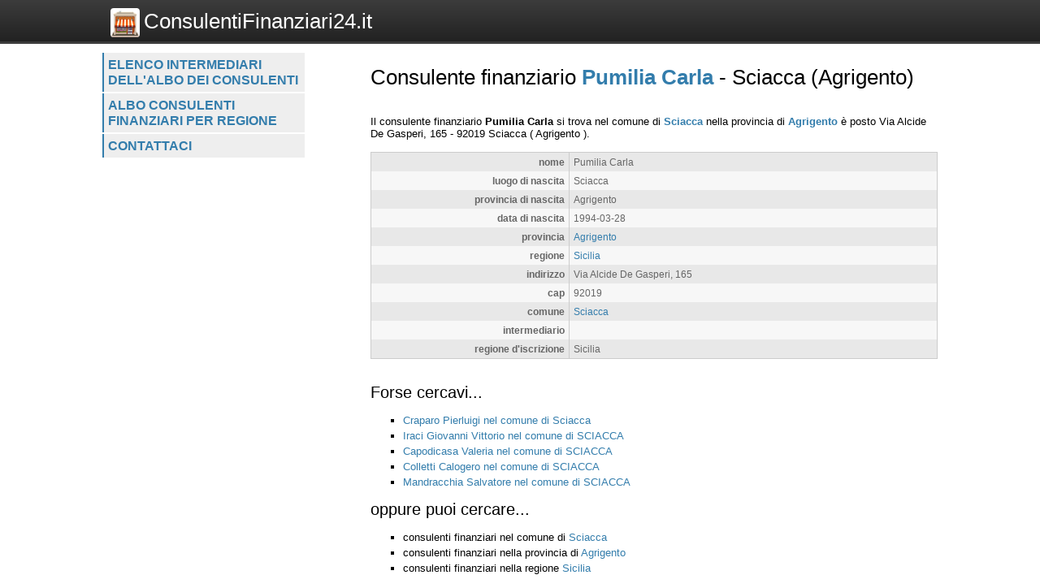

--- FILE ---
content_type: text/html; charset=UTF-8
request_url: https://www.consulentifinanziari24.it/consulenti/scheda/pumilia-carla/63821
body_size: 2107
content:
<!DOCTYPE html>
<html>
    <head>
 
        <title>Consulente finanziario Pumilia Carla  - 
	            Sciacca (Agrigento) - Consulentifinanziari24.it</title>
		<meta http-equiv="Content-Type" content="text/html; charset=utf-8" />
        <meta name="viewport" content="width=device-width, initial-scale=1, maximum-scale=1" />
        <!--
        <META http-equiv="expires" content="Sun, 01 Mar 2026 20:47:34 GMT" />
        <meta http-equiv="cache-control" content="public" />
        -->
        <META NAME="Description" CONTENT="Pumilia Carla si trova nel comune di Sciacca nella provincia di Agrigento è posto Via Alcide De Gasperi, 165 - 92019 Sciacca( Agrigento )." />
        <meta name="robots" content="index, follow" />
        
		<link rel="shortcut icon" href="https://www.consulentifinanziari24.it/favicon.ico" type="image/x-icon" />
		<link rel="apple-touch-icon" href="https://www.consulentifinanziari24.it//apple-touch-icon.png" />
		<link rel="apple-touch-icon" sizes="57x57" href="https://www.consulentifinanziari24.it/apple-touch-icon-57x57.png" />
		<link rel="apple-touch-icon" sizes="72x72" href="https://www.consulentifinanziari24.it/apple-touch-icon-72x72.png" />
		<link rel="apple-touch-icon" sizes="76x76" href="https://www.consulentifinanziari24.it/apple-touch-icon-76x76.png" />
		<link rel="apple-touch-icon" sizes="114x114" href="https://www.consulentifinanziari24.it/apple-touch-icon-114x114.png" />
		<link rel="apple-touch-icon" sizes="120x120" href="https://www.consulentifinanziari24.it/apple-touch-icon-120x120.png" />
		<link rel="apple-touch-icon" sizes="144x144" href="https://www.consulentifinanziari24.it/apple-touch-icon-144x144.png" />
		<link rel="apple-touch-icon" sizes="152x152" href="https://www.consulentifinanziari24.it/apple-touch-icon-152x152.png" />

        <script type="text/javascript">
            var site_url = "https://www.consulentifinanziari24.it/";
            var base_url = "https://www.consulentifinanziari24.it/";
            var tpl_folder = "https://www.consulentifinanziari24.it/public/tpl";
        </script>          
        
		<script src="https://www.invernomuto.net/ads_manager/adsenseFallback.js"></script>

		<link type="text/css" href="https://www.consulentifinanziari24.it/public/tpl/css/style.css" rel="stylesheet" />
<link rel="canonical" href="https://www.consulentifinanziari24.it/consulenti/scheda/pumilia-carla/63821" /><link rel="amphtml" href="https://www.consulentifinanziari24.it/consulenti/scheda/pumilia-carla/63821?view=amp">		 
        <style>
		a, h1 b, #graffa{ color: #337DAC; }
		</style>
		

	    <script async src="//pagead2.googlesyndication.com/pagead/js/adsbygoogle.js"></script>
		<!-- INIZIO RICHIESTA PERSONALIZZAZIONE BANNER -->
		<!--* TOGLIERE IL RICHIAMO AL VECCHIO FILE JS COOKIE_LAW IN BASSO  -->
		<!-- <script>(adsbygoogle=window.adsbygoogle||[]).pauseAdRequests=1;</script> -->
		<!-- FINE RICHIESTA PERSONALIZZAZIONE BANNER -->
	    <script>
	      (adsbygoogle = window.adsbygoogle || []).push({
	        google_ad_client: "ca-pub-5568848730124950",
	        enable_page_level_ads: true
	      });
	    </script>

</head>
<body>
	<div id="header" class="clear_after">
		<div class="container">  
		    <div id="logo">
		        <a href="https://www.consulentifinanziari24.it/"><img src="https://www.consulentifinanziari24.it/logo.png" alt="Logo">ConsulentiFinanziari24.it</a>
		    </div>
			    
		    <div id="search">
		        		    </div>
	    </div>
	</div>

	<div id="wrapper" class="container">
		<div id="leftblock">
		    
		    <div id="menu">
		        <ul class="clear_after"><li><a href="https://www.consulentifinanziari24.it/consulenti/lista/intermediario" class="">
                    Elenco intermediari dell'albo dei consulenti</a></li><li><a href="https://www.consulentifinanziari24.it/consulenti/lista/regione" class="">
                    Albo consulenti finanziari per regione</a></li><li><a href="https://www.consulentifinanziari24.it/contattaci/" class="">
                    Contattaci</a></li></ul>		    </div>
		    
			<div id="moduli_left_top">			
	        				</div>
			
	        <div id="banner_left">
	        	
					<ins class="adsbygoogle"
					    style="display:block"
						data-ad-client="ca-pub-5568848730124950"
					    data-ad-slot="7515241963"
					    data-ad-format="auto"></ins>
					<script>(adsbygoogle = window.adsbygoogle || []).push({});</script>	        </div>
	        
			<div id="moduli_left_bottom">			
	        				</div>
			
			<div id="box_left">			
	        				</div>			        
        
		<!--        
			<div class="holder">
	            	        </div>    
		-->
    	</div>
	      
	    <div id="content">
	    	<div id="menu_small">
		        <ul class="clear_after"><li><a href="https://www.consulentifinanziari24.it/consulenti/lista/intermediario" class="">
                    Elenco intermediari dell'albo dei consulenti</a></li><li><a href="https://www.consulentifinanziari24.it/consulenti/lista/regione" class="">
                    Albo consulenti finanziari per regione</a></li><li><a href="https://www.consulentifinanziari24.it/contattaci/" class="">
                    Contattaci</a></li></ul>		    </div>
			<div id="moduli_center_top">			
	        				</div>	    
	    		        <div id="testo">
	            	            <? if($title) : ?>
<h1>Consulente finanziario <b>Pumilia Carla</b>  - 
	            Sciacca (Agrigento)</h1>
<? endif;?>
<div id="consulenti-scheda-intro">
                </div><div id="banner_adsense_top_scheda">
					<ins class="adsbygoogle"
					    style="display:block"
						data-ad-client="ca-pub-5568848730124950"
					    data-ad-slot="8991975166"
					    data-ad-format="auto"></ins>
					<script>(adsbygoogle = window.adsbygoogle || []).push({});</script></div>Il consulente finanziario 
		            
        	<span itemscope itemtype="http://data-vocabulary.org/Organization"> 
			<b><span itemprop="name">Pumilia Carla</span></b> si trova nel comune
            di <b><a href="https://www.consulentifinanziari24.it/consulenti/elenchi/comune/sciacca/6728">Sciacca</a></b> nella provincia di <b><a href="https://www.consulentifinanziari24.it/consulenti/elenchi/provincia/agrigento/12">Agrigento</a></b> è posto 
			<span itemprop="address" itemscope itemtype="http://data-vocabulary.org/Address">
				<span itemprop="street-address">Via Alcide De Gasperi, 165</span> - <span>92019</span> <span itemprop="locality">Sciacca</span>
				( <span>Agrigento</span> ).
			</span><br /></span>
					<table class="struttura"><tr class="dark"><td class="label">nome</td><td class="value">Pumilia Carla</td></tr><tr class="light"><td class="label">luogo di nascita</td><td class="value">Sciacca</td></tr><tr class="dark"><td class="label">provincia di nascita</td><td class="value">Agrigento</td></tr><tr class="light"><td class="label">data di nascita</td><td class="value">1994-03-28</td></tr><tr class="dark"><td class="label">provincia</td><td class="value"><a href="https://www.consulentifinanziari24.it/consulenti/elenchi/provincia/agrigento/12">Agrigento</a></td></tr><tr class="light"><td class="label">regione</td><td class="value"><a href="https://www.consulentifinanziari24.it/consulenti/elenchi/regione/sicilia/11">Sicilia</a></td></tr><tr class="dark"><td class="label">indirizzo</td><td class="value">Via Alcide De Gasperi, 165</td></tr><tr class="light"><td class="label">cap</td><td class="value">92019</td></tr><tr class="dark"><td class="label">comune</td><td class="value"><a href="https://www.consulentifinanziari24.it/consulenti/elenchi/comune/sciacca/6728">Sciacca</a></td></tr><tr class="light"><td class="label">intermediario</td><td class="value"><a href="https://www.consulentifinanziari24.it/consulenti/elenchi/intermediario//374"></a></td></tr><tr class="dark"><td class="label">regione d'iscrizione</td><td class="value">Sicilia</td></tr></table>
					<div style="clear: both;">
					<ins class="adsbygoogle"
					    style="display:block"
						data-ad-client="ca-pub-5568848730124950"
					    data-ad-slot="3085042360"
					    data-ad-format="auto"></ins>
					<script>(adsbygoogle = window.adsbygoogle || []).push({});</script></div>
		            <div class="dashed"></div>
		            <div id="forse_cercavi">
		            <h2>Forse cercavi...</h2>
		            <ul>
		                <li><a href="https://www.consulentifinanziari24.it/consulenti/scheda/craparo-pierluigi/49460">Craparo Pierluigi nel comune di Sciacca</a></li><li><a href="https://www.consulentifinanziari24.it/consulenti/scheda/iraci-giovanni-vittorio/50052">Iraci Giovanni Vittorio nel comune di SCIACCA</a></li><li><a href="https://www.consulentifinanziari24.it/consulenti/scheda/capodicasa-valeria/49225">Capodicasa Valeria nel comune di SCIACCA</a></li><li><a href="https://www.consulentifinanziari24.it/consulenti/scheda/colletti-calogero/61415">Colletti Calogero nel comune di SCIACCA</a></li><li><a href="https://www.consulentifinanziari24.it/consulenti/scheda/mandracchia-salvatore/50291">Mandracchia Salvatore nel comune di SCIACCA</a></li>    
		            </ul>
					</div>
					<div id="oppure_cercavi">            
		            <h2>oppure puoi cercare...</h2>
		            <ul>
		                <li>consulenti finanziari nel comune di <a href="https://www.consulentifinanziari24.it/consulenti/elenchi/comune/sciacca/6728">Sciacca</a></li>
		                <li>consulenti finanziari nella provincia di <a href="https://www.consulentifinanziari24.it/consulenti/elenchi/provincia/agrigento/12">Agrigento</a></li>
		                <li>consulenti finanziari nella regione <a href="https://www.consulentifinanziari24.it/consulenti/elenchi/regione/sicilia/11">Sicilia</a></li>                
		            </ul>
					</div>	        </div>
			<div id="moduli_center_bottom">			
	        				</div>
	        	        
	    	<div id="left_col_small">
		        		    </div>
	        
	    </div>
	    
	    <div style="clear: both;"></div>
  	</div>
	  <!-- <script src="cookie-adsense.js"></script> -->
<!-- <script async src="/cookie_law.js"></script> -->
</body>
</html>

--- FILE ---
content_type: text/html; charset=utf-8
request_url: https://www.google.com/recaptcha/api2/aframe
body_size: 249
content:
<!DOCTYPE HTML><html><head><meta http-equiv="content-type" content="text/html; charset=UTF-8"></head><body><script nonce="9Ay7Jj8QhCXgEmvMMpHaGQ">/** Anti-fraud and anti-abuse applications only. See google.com/recaptcha */ try{var clients={'sodar':'https://pagead2.googlesyndication.com/pagead/sodar?'};window.addEventListener("message",function(a){try{if(a.source===window.parent){var b=JSON.parse(a.data);var c=clients[b['id']];if(c){var d=document.createElement('img');d.src=c+b['params']+'&rc='+(localStorage.getItem("rc::a")?sessionStorage.getItem("rc::b"):"");window.document.body.appendChild(d);sessionStorage.setItem("rc::e",parseInt(sessionStorage.getItem("rc::e")||0)+1);localStorage.setItem("rc::h",'1768510056601');}}}catch(b){}});window.parent.postMessage("_grecaptcha_ready", "*");}catch(b){}</script></body></html>